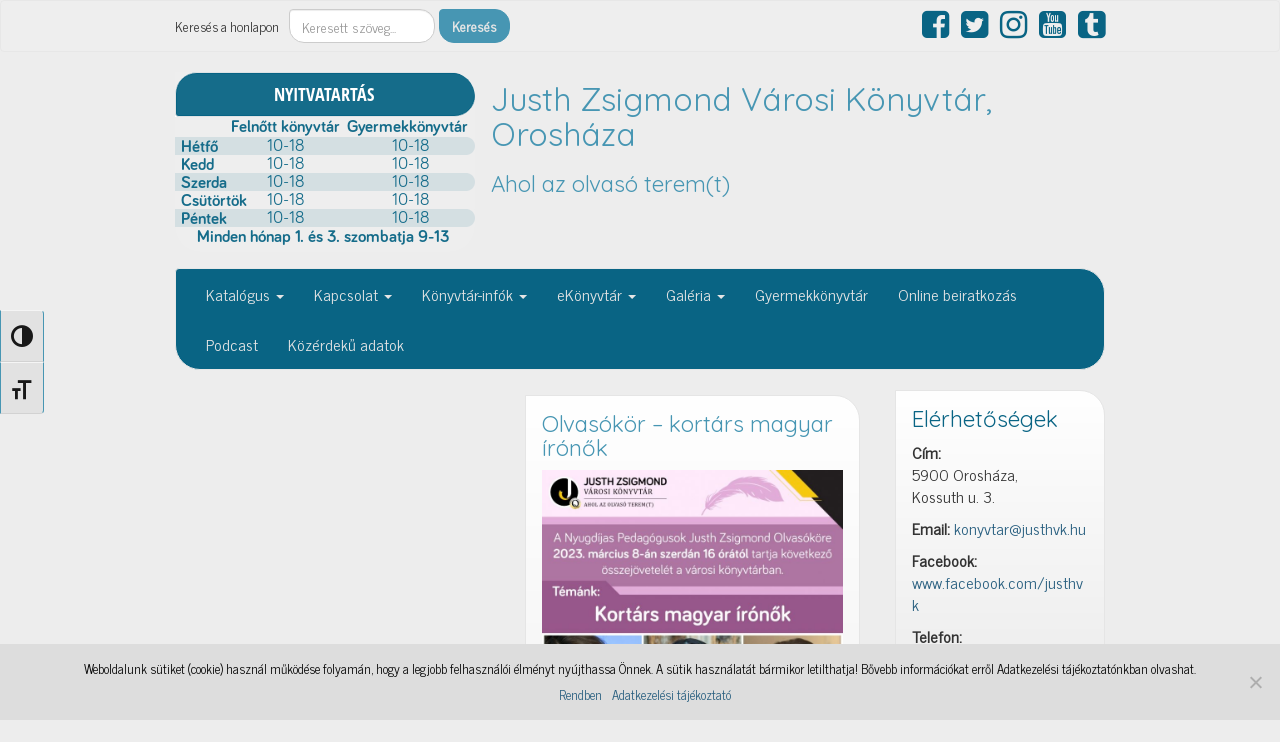

--- FILE ---
content_type: text/html; charset=UTF-8
request_url: https://blog.justhvk.hu/blog/tag/justh-zsigmond-olvasokor/
body_size: 15577
content:
<!DOCTYPE html>
<!--[if IE 7]>
<html class="ie ie7" lang="hu">
<![endif]-->
<!--[if IE 8]>
<html class="ie ie8" lang="hu">
<![endif]-->
<!--[if !(IE 7) | !(IE 8)  ]><!-->
<html lang="hu">
<!--<![endif]-->
<head>
<meta charset="UTF-8" />
<meta http-equiv="X-UA-Compatible" content="IE=edge">
<meta name="viewport" content="width=device-width, initial-scale=1">
<link rel="profile" href="http://gmpg.org/xfn/11" />
<link rel="pingback" href="https://blog.justhvk.hu/blog/xmlrpc.php" />
<!--[if lt IE 9]>
<script src="https://blog.justhvk.hu/blog/wp-content/themes/iamsocial/js/html5.js" type="text/javascript"></script>
<![endif]-->

<title>Justh Zsigmond Olvasókör &#8211; Justh Zsigmond Városi Könyvtár, Orosháza</title>
<meta name='robots' content='max-image-preview:large' />
	<style>img:is([sizes="auto" i], [sizes^="auto," i]) { contain-intrinsic-size: 3000px 1500px }</style>
	<link rel="alternate" type="application/rss+xml" title="Justh Zsigmond Városi Könyvtár, Orosháza &raquo; hírcsatorna" href="https://blog.justhvk.hu/blog/feed/" />
<link rel="alternate" type="application/rss+xml" title="Justh Zsigmond Városi Könyvtár, Orosháza &raquo; hozzászólás hírcsatorna" href="https://blog.justhvk.hu/blog/comments/feed/" />
<link rel="alternate" type="application/rss+xml" title="Justh Zsigmond Városi Könyvtár, Orosháza &raquo; Justh Zsigmond Olvasókör címke hírcsatorna" href="https://blog.justhvk.hu/blog/tag/justh-zsigmond-olvasokor/feed/" />
<script type="text/javascript">
/* <![CDATA[ */
window._wpemojiSettings = {"baseUrl":"https:\/\/s.w.org\/images\/core\/emoji\/16.0.1\/72x72\/","ext":".png","svgUrl":"https:\/\/s.w.org\/images\/core\/emoji\/16.0.1\/svg\/","svgExt":".svg","source":{"concatemoji":"https:\/\/blog.justhvk.hu\/blog\/wp-includes\/js\/wp-emoji-release.min.js?ver=6.8.3"}};
/*! This file is auto-generated */
!function(s,n){var o,i,e;function c(e){try{var t={supportTests:e,timestamp:(new Date).valueOf()};sessionStorage.setItem(o,JSON.stringify(t))}catch(e){}}function p(e,t,n){e.clearRect(0,0,e.canvas.width,e.canvas.height),e.fillText(t,0,0);var t=new Uint32Array(e.getImageData(0,0,e.canvas.width,e.canvas.height).data),a=(e.clearRect(0,0,e.canvas.width,e.canvas.height),e.fillText(n,0,0),new Uint32Array(e.getImageData(0,0,e.canvas.width,e.canvas.height).data));return t.every(function(e,t){return e===a[t]})}function u(e,t){e.clearRect(0,0,e.canvas.width,e.canvas.height),e.fillText(t,0,0);for(var n=e.getImageData(16,16,1,1),a=0;a<n.data.length;a++)if(0!==n.data[a])return!1;return!0}function f(e,t,n,a){switch(t){case"flag":return n(e,"\ud83c\udff3\ufe0f\u200d\u26a7\ufe0f","\ud83c\udff3\ufe0f\u200b\u26a7\ufe0f")?!1:!n(e,"\ud83c\udde8\ud83c\uddf6","\ud83c\udde8\u200b\ud83c\uddf6")&&!n(e,"\ud83c\udff4\udb40\udc67\udb40\udc62\udb40\udc65\udb40\udc6e\udb40\udc67\udb40\udc7f","\ud83c\udff4\u200b\udb40\udc67\u200b\udb40\udc62\u200b\udb40\udc65\u200b\udb40\udc6e\u200b\udb40\udc67\u200b\udb40\udc7f");case"emoji":return!a(e,"\ud83e\udedf")}return!1}function g(e,t,n,a){var r="undefined"!=typeof WorkerGlobalScope&&self instanceof WorkerGlobalScope?new OffscreenCanvas(300,150):s.createElement("canvas"),o=r.getContext("2d",{willReadFrequently:!0}),i=(o.textBaseline="top",o.font="600 32px Arial",{});return e.forEach(function(e){i[e]=t(o,e,n,a)}),i}function t(e){var t=s.createElement("script");t.src=e,t.defer=!0,s.head.appendChild(t)}"undefined"!=typeof Promise&&(o="wpEmojiSettingsSupports",i=["flag","emoji"],n.supports={everything:!0,everythingExceptFlag:!0},e=new Promise(function(e){s.addEventListener("DOMContentLoaded",e,{once:!0})}),new Promise(function(t){var n=function(){try{var e=JSON.parse(sessionStorage.getItem(o));if("object"==typeof e&&"number"==typeof e.timestamp&&(new Date).valueOf()<e.timestamp+604800&&"object"==typeof e.supportTests)return e.supportTests}catch(e){}return null}();if(!n){if("undefined"!=typeof Worker&&"undefined"!=typeof OffscreenCanvas&&"undefined"!=typeof URL&&URL.createObjectURL&&"undefined"!=typeof Blob)try{var e="postMessage("+g.toString()+"("+[JSON.stringify(i),f.toString(),p.toString(),u.toString()].join(",")+"));",a=new Blob([e],{type:"text/javascript"}),r=new Worker(URL.createObjectURL(a),{name:"wpTestEmojiSupports"});return void(r.onmessage=function(e){c(n=e.data),r.terminate(),t(n)})}catch(e){}c(n=g(i,f,p,u))}t(n)}).then(function(e){for(var t in e)n.supports[t]=e[t],n.supports.everything=n.supports.everything&&n.supports[t],"flag"!==t&&(n.supports.everythingExceptFlag=n.supports.everythingExceptFlag&&n.supports[t]);n.supports.everythingExceptFlag=n.supports.everythingExceptFlag&&!n.supports.flag,n.DOMReady=!1,n.readyCallback=function(){n.DOMReady=!0}}).then(function(){return e}).then(function(){var e;n.supports.everything||(n.readyCallback(),(e=n.source||{}).concatemoji?t(e.concatemoji):e.wpemoji&&e.twemoji&&(t(e.twemoji),t(e.wpemoji)))}))}((window,document),window._wpemojiSettings);
/* ]]> */
</script>
<link rel='stylesheet' id='sbi_styles-css' href='https://blog.justhvk.hu/blog/wp-content/plugins/instagram-feed/css/sbi-styles.min.css?ver=6.5.1' type='text/css' media='all' />
<style id='wp-emoji-styles-inline-css' type='text/css'>

	img.wp-smiley, img.emoji {
		display: inline !important;
		border: none !important;
		box-shadow: none !important;
		height: 1em !important;
		width: 1em !important;
		margin: 0 0.07em !important;
		vertical-align: -0.1em !important;
		background: none !important;
		padding: 0 !important;
	}
</style>
<link rel='stylesheet' id='wp-block-library-css' href='https://blog.justhvk.hu/blog/wp-includes/css/dist/block-library/style.min.css?ver=6.8.3' type='text/css' media='all' />
<style id='classic-theme-styles-inline-css' type='text/css'>
/*! This file is auto-generated */
.wp-block-button__link{color:#fff;background-color:#32373c;border-radius:9999px;box-shadow:none;text-decoration:none;padding:calc(.667em + 2px) calc(1.333em + 2px);font-size:1.125em}.wp-block-file__button{background:#32373c;color:#fff;text-decoration:none}
</style>
<style id='global-styles-inline-css' type='text/css'>
:root{--wp--preset--aspect-ratio--square: 1;--wp--preset--aspect-ratio--4-3: 4/3;--wp--preset--aspect-ratio--3-4: 3/4;--wp--preset--aspect-ratio--3-2: 3/2;--wp--preset--aspect-ratio--2-3: 2/3;--wp--preset--aspect-ratio--16-9: 16/9;--wp--preset--aspect-ratio--9-16: 9/16;--wp--preset--color--black: #000000;--wp--preset--color--cyan-bluish-gray: #abb8c3;--wp--preset--color--white: #ffffff;--wp--preset--color--pale-pink: #f78da7;--wp--preset--color--vivid-red: #cf2e2e;--wp--preset--color--luminous-vivid-orange: #ff6900;--wp--preset--color--luminous-vivid-amber: #fcb900;--wp--preset--color--light-green-cyan: #7bdcb5;--wp--preset--color--vivid-green-cyan: #00d084;--wp--preset--color--pale-cyan-blue: #8ed1fc;--wp--preset--color--vivid-cyan-blue: #0693e3;--wp--preset--color--vivid-purple: #9b51e0;--wp--preset--gradient--vivid-cyan-blue-to-vivid-purple: linear-gradient(135deg,rgba(6,147,227,1) 0%,rgb(155,81,224) 100%);--wp--preset--gradient--light-green-cyan-to-vivid-green-cyan: linear-gradient(135deg,rgb(122,220,180) 0%,rgb(0,208,130) 100%);--wp--preset--gradient--luminous-vivid-amber-to-luminous-vivid-orange: linear-gradient(135deg,rgba(252,185,0,1) 0%,rgba(255,105,0,1) 100%);--wp--preset--gradient--luminous-vivid-orange-to-vivid-red: linear-gradient(135deg,rgba(255,105,0,1) 0%,rgb(207,46,46) 100%);--wp--preset--gradient--very-light-gray-to-cyan-bluish-gray: linear-gradient(135deg,rgb(238,238,238) 0%,rgb(169,184,195) 100%);--wp--preset--gradient--cool-to-warm-spectrum: linear-gradient(135deg,rgb(74,234,220) 0%,rgb(151,120,209) 20%,rgb(207,42,186) 40%,rgb(238,44,130) 60%,rgb(251,105,98) 80%,rgb(254,248,76) 100%);--wp--preset--gradient--blush-light-purple: linear-gradient(135deg,rgb(255,206,236) 0%,rgb(152,150,240) 100%);--wp--preset--gradient--blush-bordeaux: linear-gradient(135deg,rgb(254,205,165) 0%,rgb(254,45,45) 50%,rgb(107,0,62) 100%);--wp--preset--gradient--luminous-dusk: linear-gradient(135deg,rgb(255,203,112) 0%,rgb(199,81,192) 50%,rgb(65,88,208) 100%);--wp--preset--gradient--pale-ocean: linear-gradient(135deg,rgb(255,245,203) 0%,rgb(182,227,212) 50%,rgb(51,167,181) 100%);--wp--preset--gradient--electric-grass: linear-gradient(135deg,rgb(202,248,128) 0%,rgb(113,206,126) 100%);--wp--preset--gradient--midnight: linear-gradient(135deg,rgb(2,3,129) 0%,rgb(40,116,252) 100%);--wp--preset--font-size--small: 13px;--wp--preset--font-size--medium: 20px;--wp--preset--font-size--large: 36px;--wp--preset--font-size--x-large: 42px;--wp--preset--spacing--20: 0.44rem;--wp--preset--spacing--30: 0.67rem;--wp--preset--spacing--40: 1rem;--wp--preset--spacing--50: 1.5rem;--wp--preset--spacing--60: 2.25rem;--wp--preset--spacing--70: 3.38rem;--wp--preset--spacing--80: 5.06rem;--wp--preset--shadow--natural: 6px 6px 9px rgba(0, 0, 0, 0.2);--wp--preset--shadow--deep: 12px 12px 50px rgba(0, 0, 0, 0.4);--wp--preset--shadow--sharp: 6px 6px 0px rgba(0, 0, 0, 0.2);--wp--preset--shadow--outlined: 6px 6px 0px -3px rgba(255, 255, 255, 1), 6px 6px rgba(0, 0, 0, 1);--wp--preset--shadow--crisp: 6px 6px 0px rgba(0, 0, 0, 1);}:where(.is-layout-flex){gap: 0.5em;}:where(.is-layout-grid){gap: 0.5em;}body .is-layout-flex{display: flex;}.is-layout-flex{flex-wrap: wrap;align-items: center;}.is-layout-flex > :is(*, div){margin: 0;}body .is-layout-grid{display: grid;}.is-layout-grid > :is(*, div){margin: 0;}:where(.wp-block-columns.is-layout-flex){gap: 2em;}:where(.wp-block-columns.is-layout-grid){gap: 2em;}:where(.wp-block-post-template.is-layout-flex){gap: 1.25em;}:where(.wp-block-post-template.is-layout-grid){gap: 1.25em;}.has-black-color{color: var(--wp--preset--color--black) !important;}.has-cyan-bluish-gray-color{color: var(--wp--preset--color--cyan-bluish-gray) !important;}.has-white-color{color: var(--wp--preset--color--white) !important;}.has-pale-pink-color{color: var(--wp--preset--color--pale-pink) !important;}.has-vivid-red-color{color: var(--wp--preset--color--vivid-red) !important;}.has-luminous-vivid-orange-color{color: var(--wp--preset--color--luminous-vivid-orange) !important;}.has-luminous-vivid-amber-color{color: var(--wp--preset--color--luminous-vivid-amber) !important;}.has-light-green-cyan-color{color: var(--wp--preset--color--light-green-cyan) !important;}.has-vivid-green-cyan-color{color: var(--wp--preset--color--vivid-green-cyan) !important;}.has-pale-cyan-blue-color{color: var(--wp--preset--color--pale-cyan-blue) !important;}.has-vivid-cyan-blue-color{color: var(--wp--preset--color--vivid-cyan-blue) !important;}.has-vivid-purple-color{color: var(--wp--preset--color--vivid-purple) !important;}.has-black-background-color{background-color: var(--wp--preset--color--black) !important;}.has-cyan-bluish-gray-background-color{background-color: var(--wp--preset--color--cyan-bluish-gray) !important;}.has-white-background-color{background-color: var(--wp--preset--color--white) !important;}.has-pale-pink-background-color{background-color: var(--wp--preset--color--pale-pink) !important;}.has-vivid-red-background-color{background-color: var(--wp--preset--color--vivid-red) !important;}.has-luminous-vivid-orange-background-color{background-color: var(--wp--preset--color--luminous-vivid-orange) !important;}.has-luminous-vivid-amber-background-color{background-color: var(--wp--preset--color--luminous-vivid-amber) !important;}.has-light-green-cyan-background-color{background-color: var(--wp--preset--color--light-green-cyan) !important;}.has-vivid-green-cyan-background-color{background-color: var(--wp--preset--color--vivid-green-cyan) !important;}.has-pale-cyan-blue-background-color{background-color: var(--wp--preset--color--pale-cyan-blue) !important;}.has-vivid-cyan-blue-background-color{background-color: var(--wp--preset--color--vivid-cyan-blue) !important;}.has-vivid-purple-background-color{background-color: var(--wp--preset--color--vivid-purple) !important;}.has-black-border-color{border-color: var(--wp--preset--color--black) !important;}.has-cyan-bluish-gray-border-color{border-color: var(--wp--preset--color--cyan-bluish-gray) !important;}.has-white-border-color{border-color: var(--wp--preset--color--white) !important;}.has-pale-pink-border-color{border-color: var(--wp--preset--color--pale-pink) !important;}.has-vivid-red-border-color{border-color: var(--wp--preset--color--vivid-red) !important;}.has-luminous-vivid-orange-border-color{border-color: var(--wp--preset--color--luminous-vivid-orange) !important;}.has-luminous-vivid-amber-border-color{border-color: var(--wp--preset--color--luminous-vivid-amber) !important;}.has-light-green-cyan-border-color{border-color: var(--wp--preset--color--light-green-cyan) !important;}.has-vivid-green-cyan-border-color{border-color: var(--wp--preset--color--vivid-green-cyan) !important;}.has-pale-cyan-blue-border-color{border-color: var(--wp--preset--color--pale-cyan-blue) !important;}.has-vivid-cyan-blue-border-color{border-color: var(--wp--preset--color--vivid-cyan-blue) !important;}.has-vivid-purple-border-color{border-color: var(--wp--preset--color--vivid-purple) !important;}.has-vivid-cyan-blue-to-vivid-purple-gradient-background{background: var(--wp--preset--gradient--vivid-cyan-blue-to-vivid-purple) !important;}.has-light-green-cyan-to-vivid-green-cyan-gradient-background{background: var(--wp--preset--gradient--light-green-cyan-to-vivid-green-cyan) !important;}.has-luminous-vivid-amber-to-luminous-vivid-orange-gradient-background{background: var(--wp--preset--gradient--luminous-vivid-amber-to-luminous-vivid-orange) !important;}.has-luminous-vivid-orange-to-vivid-red-gradient-background{background: var(--wp--preset--gradient--luminous-vivid-orange-to-vivid-red) !important;}.has-very-light-gray-to-cyan-bluish-gray-gradient-background{background: var(--wp--preset--gradient--very-light-gray-to-cyan-bluish-gray) !important;}.has-cool-to-warm-spectrum-gradient-background{background: var(--wp--preset--gradient--cool-to-warm-spectrum) !important;}.has-blush-light-purple-gradient-background{background: var(--wp--preset--gradient--blush-light-purple) !important;}.has-blush-bordeaux-gradient-background{background: var(--wp--preset--gradient--blush-bordeaux) !important;}.has-luminous-dusk-gradient-background{background: var(--wp--preset--gradient--luminous-dusk) !important;}.has-pale-ocean-gradient-background{background: var(--wp--preset--gradient--pale-ocean) !important;}.has-electric-grass-gradient-background{background: var(--wp--preset--gradient--electric-grass) !important;}.has-midnight-gradient-background{background: var(--wp--preset--gradient--midnight) !important;}.has-small-font-size{font-size: var(--wp--preset--font-size--small) !important;}.has-medium-font-size{font-size: var(--wp--preset--font-size--medium) !important;}.has-large-font-size{font-size: var(--wp--preset--font-size--large) !important;}.has-x-large-font-size{font-size: var(--wp--preset--font-size--x-large) !important;}
:where(.wp-block-post-template.is-layout-flex){gap: 1.25em;}:where(.wp-block-post-template.is-layout-grid){gap: 1.25em;}
:where(.wp-block-columns.is-layout-flex){gap: 2em;}:where(.wp-block-columns.is-layout-grid){gap: 2em;}
:root :where(.wp-block-pullquote){font-size: 1.5em;line-height: 1.6;}
</style>
<link rel='stylesheet' id='cookie-notice-front-css' href='https://blog.justhvk.hu/blog/wp-content/plugins/cookie-notice/css/front.min.css?ver=2.5.6' type='text/css' media='all' />
<link rel='stylesheet' id='fcbkbttn_icon-css' href='https://blog.justhvk.hu/blog/wp-content/plugins/facebook-button-plugin/css/icon.css?ver=2.77' type='text/css' media='all' />
<link rel='stylesheet' id='fcbkbttn_stylesheet-css' href='https://blog.justhvk.hu/blog/wp-content/plugins/facebook-button-plugin/css/style.css?ver=2.77' type='text/css' media='all' />
<link rel='stylesheet' id='ui-font-css' href='https://blog.justhvk.hu/blog/wp-content/plugins/wp-accessibility/toolbar/fonts/css/a11y-toolbar.css?ver=1.6.0' type='text/css' media='all' />
<link rel='stylesheet' id='ui-a11y-css' href='https://blog.justhvk.hu/blog/wp-content/plugins/wp-accessibility/toolbar/css/a11y.css?ver=1.6.0' type='text/css' media='all' />
<link rel='stylesheet' id='ui-fontsize.css-css' href='https://blog.justhvk.hu/blog/wp-content/plugins/wp-accessibility/toolbar/css/a11y-fontsize.css?ver=1.6.0' type='text/css' media='all' />
<style id='ui-fontsize.css-inline-css' type='text/css'>
html { --wpa-font-size: clamp( 24px, 1.5rem, 36px ); --wpa-h1-size : clamp( 48px, 3rem, 72px ); --wpa-h2-size : clamp( 40px, 2.5rem, 60px ); --wpa-h3-size : clamp( 32px, 2rem, 48px ); --wpa-h4-size : clamp( 28px, 1.75rem, 42px ); --wpa-sub-list-size: 1.1em; --wpa-sub-sub-list-size: 1em; } 
</style>
<link rel='stylesheet' id='wpa-style-css' href='https://blog.justhvk.hu/blog/wp-content/plugins/wp-accessibility/css/wpa-style.css?ver=1.6.0' type='text/css' media='all' />
<style id='wpa-style-inline-css' type='text/css'>
:root { --admin-bar-top : 7px; }
</style>
<link rel='stylesheet' id='style.css-css' href='https://blog.justhvk.hu/blog/wp-content/themes/iamsocial/css/style.css?ver=1.1.3' type='text/css' media='all' />
<style id='akismet-widget-style-inline-css' type='text/css'>

			.a-stats {
				--akismet-color-mid-green: #357b49;
				--akismet-color-white: #fff;
				--akismet-color-light-grey: #f6f7f7;

				max-width: 350px;
				width: auto;
			}

			.a-stats * {
				all: unset;
				box-sizing: border-box;
			}

			.a-stats strong {
				font-weight: 600;
			}

			.a-stats a.a-stats__link,
			.a-stats a.a-stats__link:visited,
			.a-stats a.a-stats__link:active {
				background: var(--akismet-color-mid-green);
				border: none;
				box-shadow: none;
				border-radius: 8px;
				color: var(--akismet-color-white);
				cursor: pointer;
				display: block;
				font-family: -apple-system, BlinkMacSystemFont, 'Segoe UI', 'Roboto', 'Oxygen-Sans', 'Ubuntu', 'Cantarell', 'Helvetica Neue', sans-serif;
				font-weight: 500;
				padding: 12px;
				text-align: center;
				text-decoration: none;
				transition: all 0.2s ease;
			}

			/* Extra specificity to deal with TwentyTwentyOne focus style */
			.widget .a-stats a.a-stats__link:focus {
				background: var(--akismet-color-mid-green);
				color: var(--akismet-color-white);
				text-decoration: none;
			}

			.a-stats a.a-stats__link:hover {
				filter: brightness(110%);
				box-shadow: 0 4px 12px rgba(0, 0, 0, 0.06), 0 0 2px rgba(0, 0, 0, 0.16);
			}

			.a-stats .count {
				color: var(--akismet-color-white);
				display: block;
				font-size: 1.5em;
				line-height: 1.4;
				padding: 0 13px;
				white-space: nowrap;
			}
		
</style>
<link rel='stylesheet' id='custom-color-css' href='https://blog.justhvk.hu/blog/wp-content/themes/iamsocial/css/colors/ocean.css?ver=6.8.3' type='text/css' media='all' />
<script type="text/javascript" id="cookie-notice-front-js-before">
/* <![CDATA[ */
var cnArgs = {"ajaxUrl":"https:\/\/blog.justhvk.hu\/blog\/wp-admin\/admin-ajax.php","nonce":"658001bb18","hideEffect":"fade","position":"bottom","onScroll":false,"onScrollOffset":100,"onClick":false,"cookieName":"cookie_notice_accepted","cookieTime":2592000,"cookieTimeRejected":2592000,"globalCookie":false,"redirection":false,"cache":false,"revokeCookies":false,"revokeCookiesOpt":"automatic"};
/* ]]> */
</script>
<script type="text/javascript" src="https://blog.justhvk.hu/blog/wp-content/plugins/cookie-notice/js/front.min.js?ver=2.5.6" id="cookie-notice-front-js"></script>
<script type="text/javascript" src="https://blog.justhvk.hu/blog/wp-includes/js/jquery/jquery.min.js?ver=3.7.1" id="jquery-core-js"></script>
<script type="text/javascript" src="https://blog.justhvk.hu/blog/wp-includes/js/jquery/jquery-migrate.min.js?ver=3.4.1" id="jquery-migrate-js"></script>
<script type="text/javascript" src="https://blog.justhvk.hu/blog/wp-content/plugins/wp-accessibility/js/fingerprint.min.js?ver=1.6.0" id="wpa-fingerprintjs-js"></script>
<link rel="https://api.w.org/" href="https://blog.justhvk.hu/blog/wp-json/" /><link rel="alternate" title="JSON" type="application/json" href="https://blog.justhvk.hu/blog/wp-json/wp/v2/tags/1046" /><link rel="EditURI" type="application/rsd+xml" title="RSD" href="https://blog.justhvk.hu/blog/xmlrpc.php?rsd" />
<meta name="generator" content="WordPress 6.8.3" />
<meta name="generator" content="Seriously Simple Podcasting 3.10.3" />

<!-- fcbkbttn meta start -->
<meta property="og:url" content="https://blog.justhvk.hu/blog/tag/justh-zsigmond-olvasokor"/>
<meta property="og:title" content="Címke: &lt;span&gt;Justh Zsigmond Olvasókör&lt;/span&gt;"/>
<meta property="og:site_name" content="Justh Zsigmond Városi Könyvtár, Orosháza"/>
<!-- fcbkbttn meta end -->

<link rel="alternate" type="application/rss+xml" title="Podcast RSS feed" href="https://blog.justhvk.hu/blog/feed/podcast" />

		<style type='text/css'>
				body, *, button {font-family:News Cycle}
				h1, h2, h3, h4, h5, h6, h1 a, h2 a, h3 a, h4 a, h5 a, h6 a {font-family:Quicksand}
		</style>
				<style type='text/css'>
				.carousel .carousel-caption h2#caption-1 a{ color:  #ffffff; }
				.carousel .carousel-caption h2#caption-2 a{ color:  #fff; }
				.carousel .carousel-caption h2#caption-3 a{ color:  #fff; }
		</style>
		<style type="text/css" id="custom-background-css">
body.custom-background { background-color: #ededed; }
</style>
	</head>

<body class="archive tag tag-justh-zsigmond-olvasokor tag-1046 custom-background wp-theme-iamsocial cookies-not-set">
<nav id="top-menu" class="navbar navbar-default">
		<div class="container">
			<div class="row">
				<div class="col-sm-8 visible-sm-inline-block visible-md-inline-block visible-lg-inline-block ">
					<div class="sidebar-top"><small>Keresés a honlapon</small><form method="get" id="searchform" action="https://blog.justhvk.hu/blog/" class="form-inline">
	<div class="form-group">
		<input type="text" class="form-control" name="s" id="s" placeholder="Keresett szöveg..." />
		<input type="submit" id="searchsubmit" value="Keresés" class="btn btn-default" />
	</div>
</form>
</div>				</div>
				<nav class="col-sm-4 topSocials">
					<div class="sidebar-top">
												<a href="https://www.facebook.com/justhvk/" target="_blank"> 
							<i class="fa fa-facebook-square fa-2x"></i>
						</a>
												<a href="https://twitter.com/justhvk" target="_blank"> 
							<i class="fa fa-twitter-square fa-2x"></i>
						</a>
												<a href="https://www.instagram.com/justhvk/" target="_blank"> 
							<i class="fa fa-instagram fa-2x"></i>
						</a>
												<a href="https://www.youtube.com/@justhvk" target="_blank"> 
							<i class="fa fa-youtube-square fa-2x"></i>
						</a>
												<a href="http://multidezo.tumblr.com/" target="_blank"> 
							<i class="fa fa-tumblr-square fa-2x"></i>
						</a>
											</div>
				</nav>
			</div>
			
		</div>
	</nav>

	<div class="container" role="main"> <!-- this will close in footer.php -->
		<header id="header">
			<div class="row">
				<div class="col-sm-12">
											<div class="sitelogo">
							<a href="https://blog.justhvk.hu/blog">
								<img src="https://blog.justhvk.hu/blog/wp-content/uploads/2022/10/cropped-fejlec_10-18_szombat_elso_harmadik.png" height="" width="" alt="Logo" class="img-responsive"  id='logo' />
							</a>
						</div>
											<div class="sitetitle">
							<h1><a href="https://blog.justhvk.hu/blog">Justh Zsigmond Városi Könyvtár, Orosháza</a></h1>
							<h2><a href="https://blog.justhvk.hu/blog">Ahol az olvasó terem(t)</a></h2>
						</div>
				</div>
			</div>
		</header>


	<nav id="main-menu" class="navbar navbar-default" role="navigation">
		<div class="row">
			<div class="col-md-12">
				<div class="navbar-header">
				  <button type="button" class="navbar-toggle" data-toggle="collapse" data-target="#main-menu-list">
					<span class="sr-only">Toggle navigation</span>
					<span class="icon-bar"></span>
					<span class="icon-bar"></span>
					<span class="icon-bar"></span>
				  </button>
				</div>
				<div id="main-menu-list" class="collapse navbar-collapse"><ul id="menu-fomenu" class="nav navbar-nav"><li id="menu-item-12472" class="menu-item menu-item-type-custom menu-item-object-custom menu-item-has-children menu-item-12472 dropdown"><a title="Katalógus" href="#" data-toggle="dropdown" class="dropdown-toggle" aria-haspopup="true">Katalógus <span class="caret"></span></a>
<ul role="menu" class=" dropdown-menu">
	<li id="menu-item-12887" class="menu-item menu-item-type-custom menu-item-object-custom menu-item-12887"><a title="Katalógus" href="https://opac.justhvk.hu/tlwww/homepage.htm">Katalógus</a></li>
	<li id="menu-item-12473" class="menu-item menu-item-type-custom menu-item-object-custom menu-item-12473"><a title="Új könyveink" href="https://opac.justhvk.hu/cgi-bin/tlwww.cgi?gy=2honap?sort=ar105">Új könyveink</a></li>
	<li id="menu-item-12886" class="menu-item menu-item-type-custom menu-item-object-custom menu-item-12886"><a title="Mit vegyünk?" href="https://docs.google.com/forms/d/e/1FAIpQLSfB1ah32jd9Tcd-CmekbIz5AzsipY5Ngn8bkr6j_11aW0GZhQ/viewform">Mit vegyünk?</a></li>
	<li id="menu-item-22485" class="menu-item menu-item-type-custom menu-item-object-custom menu-item-22485"><a title="TextLibApp (Android)" href="https://play.google.com/store/apps/details?id=hu.infoker.textlibapp">TextLibApp (Android)</a></li>
</ul>
</li>
<li id="menu-item-9158" class="menu-item menu-item-type-post_type menu-item-object-page menu-item-has-children menu-item-9158 dropdown"><a title="Kapcsolat" href="#" data-toggle="dropdown" class="dropdown-toggle" aria-haspopup="true">Kapcsolat <span class="caret"></span></a>
<ul role="menu" class=" dropdown-menu">
	<li id="menu-item-7758" class="menu-item menu-item-type-post_type menu-item-object-page menu-item-7758"><a title="Munkatársak" href="https://blog.justhvk.hu/blog/munkatarsak/">Munkatársak</a></li>
	<li id="menu-item-7757" class="menu-item menu-item-type-post_type menu-item-object-page menu-item-7757"><a title="Elérhetőség, nyitvatartás" href="https://blog.justhvk.hu/blog/nyitva-tartas/">Elérhetőség, nyitvatartás</a></li>
	<li id="menu-item-12543" class="menu-item menu-item-type-custom menu-item-object-custom menu-item-12543"><a title="Feliratkozás hírlevélre" href="https://docs.google.com/forms/d/e/1FAIpQLSf8xhcFdlDCXc2S7hgVi9gK8gsJQEO_vCeiYX0wuekf1gprXg/viewform?usp=sf_link">Feliratkozás hírlevélre</a></li>
</ul>
</li>
<li id="menu-item-7751" class="menu-item menu-item-type-post_type menu-item-object-page menu-item-has-children menu-item-7751 dropdown"><a title="Könyvtár-infók" href="#" data-toggle="dropdown" class="dropdown-toggle" aria-haspopup="true">Könyvtár-infók <span class="caret"></span></a>
<ul role="menu" class=" dropdown-menu">
	<li id="menu-item-39502" class="menu-item menu-item-type-custom menu-item-object-custom menu-item-39502"><a title="Adatvédelmi és Adatkezelési tájékoztató" href="https://blog.justhvk.hu/blog/adatkezelesi-tajekoztato/">Adatvédelmi és Adatkezelési tájékoztató</a></li>
	<li id="menu-item-18010" class="menu-item menu-item-type-post_type menu-item-object-page menu-item-18010"><a title="Minőségirányítás" href="https://blog.justhvk.hu/blog/minosegiranyitas/">Minőségirányítás</a></li>
	<li id="menu-item-7754" class="menu-item menu-item-type-post_type menu-item-object-page menu-item-7754"><a title="Szolgáltatásaink" href="https://blog.justhvk.hu/blog/konyvtar-infok/szolgaltatasaink/">Szolgáltatásaink</a></li>
	<li id="menu-item-18589" class="menu-item menu-item-type-custom menu-item-object-custom menu-item-18589"><a title="Online beiratkozás" href="https://opac.justhvk.hu/tlwww/_olvdata.htm">Online beiratkozás</a></li>
	<li id="menu-item-11551" class="menu-item menu-item-type-post_type menu-item-object-page menu-item-11551"><a title="Eseménynaptár" href="https://blog.justhvk.hu/blog/esemenynaptar/">Eseménynaptár</a></li>
	<li id="menu-item-9392" class="menu-item menu-item-type-post_type menu-item-object-page menu-item-9392"><a title="Folyóiratok jegyzéke" href="https://blog.justhvk.hu/blog/konyvtar-infok/folyoiratok-jegyzeke/">Folyóiratok jegyzéke</a></li>
	<li id="menu-item-7763" class="menu-item menu-item-type-post_type menu-item-object-page menu-item-7763"><a title="Justh Zsigmond élete" href="https://blog.justhvk.hu/blog/justh-zsigmond-1863-februar-16-pusztaszenttornya-1894-oktober-9-cannes/">Justh Zsigmond élete</a></li>
	<li id="menu-item-9023" class="menu-item menu-item-type-post_type menu-item-object-page menu-item-9023"><a title="Iskolai Közösségi Szolgálat" href="https://blog.justhvk.hu/blog/konyvtar-infok/iskolai-kozossegi-szolgalat/">Iskolai Közösségi Szolgálat</a></li>
	<li id="menu-item-15586" class="menu-item menu-item-type-post_type menu-item-object-post menu-item-15586"><a title="Országos Dokumentum-ellátási Rendszer" href="https://blog.justhvk.hu/blog/orszagos-dokumentum-ellatasi-rendszer/">Országos Dokumentum-ellátási Rendszer</a></li>
	<li id="menu-item-12548" class="menu-item menu-item-type-custom menu-item-object-custom menu-item-12548"><a title="Veszíts el egy könyvet!" href="https://konyvtarak.hu/veszits-el-egy-konyvet">Veszíts el egy könyvet!</a></li>
</ul>
</li>
<li id="menu-item-8476" class="menu-item menu-item-type-post_type menu-item-object-page menu-item-has-children menu-item-8476 dropdown"><a title="eKönyvtár" href="#" data-toggle="dropdown" class="dropdown-toggle" aria-haspopup="true">eKönyvtár <span class="caret"></span></a>
<ul role="menu" class=" dropdown-menu">
	<li id="menu-item-21946" class="menu-item menu-item-type-custom menu-item-object-custom menu-item-21946"><a title="Adatbázisok jegyzéke" href="https://blog.justhvk.hu/blog/adatbazisok-jegyzeke/">Adatbázisok jegyzéke</a></li>
	<li id="menu-item-12549" class="menu-item menu-item-type-custom menu-item-object-custom menu-item-12549"><a title="Múltidéző" href="http://multidezo.tumblr.com/">Múltidéző</a></li>
	<li id="menu-item-17086" class="menu-item menu-item-type-custom menu-item-object-custom menu-item-17086"><a title="Dönczy Lukács Ödön: Orosházi fejek" href="https://blog.justhvk.hu/blog/wp-content/uploads/2020/05/oroshazi_fejek.pdf">Dönczy Lukács Ödön: Orosházi fejek</a></li>
	<li id="menu-item-15544" class="menu-item menu-item-type-custom menu-item-object-custom menu-item-15544"><a title="Könyvtárismertető kiadvány (2018.)" href="https://blog.justhvk.hu/blog/wp-content/uploads/2019/02/konyvtarismerteto_kiadvany_2018.pdf">Könyvtárismertető kiadvány (2018.)</a></li>
	<li id="menu-item-17076" class="menu-item menu-item-type-custom menu-item-object-custom menu-item-17076"><a title="Szemelvények a könyvtár történetéhez (2019.)" href="https://blog.justhvk.hu/blog/wp-content/uploads/2020/05/szemelvenyek_2019.pdf">Szemelvények a könyvtár történetéhez (2019.)</a></li>
	<li id="menu-item-18845" class="menu-item menu-item-type-custom menu-item-object-custom menu-item-18845"><a title="Könyvtártörténeti és könyvtárismertető kiadvány (2021.)" href="https://blog.justhvk.hu/blog/wp-content/uploads/2021/06/jzsvk_kiadvany_053_96dpi.pdf">Könyvtártörténeti és könyvtárismertető kiadvány (2021.)</a></li>
	<li id="menu-item-13969" class="menu-item menu-item-type-custom menu-item-object-custom menu-item-13969"><a title="Törköly József: Az orosházi beatfesztiválok története" href="https://blog.justhvk.hu/blog/wp-content/uploads/2017/10/Torkoly_Jozsef_Az_oroshazi_beatfesztivalok_tortenete.pdf">Törköly József: Az orosházi beatfesztiválok története</a></li>
	<li id="menu-item-17156" class="menu-item menu-item-type-custom menu-item-object-custom menu-item-17156"><a title="Törköly József: Az orosházi Jazzklub története" href="https://blog.justhvk.hu/blog/wp-content/uploads/2020/07/Torkoly_Jozsef_Az_oroshazi_jazzklub_tortenete_2020.pdf">Törköly József: Az orosházi Jazzklub története</a></li>
	<li id="menu-item-15517" class="menu-item menu-item-type-custom menu-item-object-custom menu-item-15517"><a title="Witt Márta költő honlapja" href="https://wittmarta.blog.hu/">Witt Márta költő honlapja</a></li>
	<li id="menu-item-12551" class="menu-item menu-item-type-custom menu-item-object-custom menu-item-12551"><a title="Justh Zsigmond blogol!" href="http://justh.blog.hu/">Justh Zsigmond blogol!</a></li>
	<li id="menu-item-45650" class="menu-item menu-item-type-custom menu-item-object-custom menu-item-45650"><a title="Orosházi képeslapok (Hungaricana)" href="https://gallery.hungaricana.hu/hu/search/results/?list=eyJxdWVyeSI6ICJUSVBVUz0oS1x1MDBlOXBlc2xhcCkgb3Jvc2hcdTAwZTF6YSJ9&#038;per_page=20">Orosházi képeslapok (Hungaricana)</a></li>
</ul>
</li>
<li id="menu-item-11654" class="menu-item menu-item-type-post_type menu-item-object-page menu-item-has-children menu-item-11654 dropdown"><a title="Galéria" href="#" data-toggle="dropdown" class="dropdown-toggle" aria-haspopup="true">Galéria <span class="caret"></span></a>
<ul role="menu" class=" dropdown-menu">
	<li id="menu-item-46178" class="menu-item menu-item-type-post_type menu-item-object-page menu-item-46178"><a title="2026-os fotók" href="https://blog.justhvk.hu/blog/2026-os-fotok/">2026-os fotók</a></li>
	<li id="menu-item-40183" class="menu-item menu-item-type-post_type menu-item-object-page menu-item-40183"><a title="2025-ös fotók" href="https://blog.justhvk.hu/blog/2025-os-fotok/">2025-ös fotók</a></li>
	<li id="menu-item-27823" class="menu-item menu-item-type-post_type menu-item-object-page menu-item-27823"><a title="2024-es fotók" href="https://blog.justhvk.hu/blog/2024-es-fotok/">2024-es fotók</a></li>
	<li id="menu-item-24782" class="menu-item menu-item-type-post_type menu-item-object-page menu-item-24782"><a title="2023-as fotók" href="https://blog.justhvk.hu/blog/2023-as-fotok/">2023-as fotók</a></li>
	<li id="menu-item-20899" class="menu-item menu-item-type-post_type menu-item-object-page menu-item-20899"><a title="2022-es fotók" href="https://blog.justhvk.hu/blog/2022-es-fotok/">2022-es fotók</a></li>
	<li id="menu-item-18721" class="menu-item menu-item-type-post_type menu-item-object-page menu-item-18721"><a title="2021-es fotók" href="https://blog.justhvk.hu/blog/2021-es-fotok/">2021-es fotók</a></li>
	<li id="menu-item-16741" class="menu-item menu-item-type-post_type menu-item-object-page menu-item-16741"><a title="2020-as fotók" href="https://blog.justhvk.hu/blog/2020-as-fotok/">2020-as fotók</a></li>
	<li id="menu-item-15300" class="menu-item menu-item-type-post_type menu-item-object-page menu-item-15300"><a title="2019-es fotók" href="https://blog.justhvk.hu/blog/2019-es-fotok/">2019-es fotók</a></li>
	<li id="menu-item-14143" class="menu-item menu-item-type-post_type menu-item-object-page menu-item-14143"><a title="2018-as fotók" href="https://blog.justhvk.hu/blog/2018-as-fotok/">2018-as fotók</a></li>
	<li id="menu-item-12720" class="menu-item menu-item-type-post_type menu-item-object-page menu-item-12720"><a title="2017-es fotók" href="https://blog.justhvk.hu/blog/galeria-2/2017-es-fotok/">2017-es fotók</a></li>
	<li id="menu-item-11838" class="menu-item menu-item-type-post_type menu-item-object-page menu-item-11838"><a title="2016-os fotók" href="https://blog.justhvk.hu/blog/2016-os-galeria/">2016-os fotók</a></li>
	<li id="menu-item-11837" class="menu-item menu-item-type-post_type menu-item-object-page menu-item-11837"><a title="2015-ös fotók" href="https://blog.justhvk.hu/blog/2015-os-galeria/">2015-ös fotók</a></li>
	<li id="menu-item-11836" class="menu-item menu-item-type-post_type menu-item-object-page menu-item-11836"><a title="2014-es fotók" href="https://blog.justhvk.hu/blog/2014-es-galeria/">2014-es fotók</a></li>
	<li id="menu-item-11835" class="menu-item menu-item-type-post_type menu-item-object-page menu-item-11835"><a title="2013-as fotók" href="https://blog.justhvk.hu/blog/2013-as-galeria/">2013-as fotók</a></li>
	<li id="menu-item-12016" class="menu-item menu-item-type-post_type menu-item-object-page menu-item-12016"><a title="2012-es fotók" href="https://blog.justhvk.hu/blog/2012-es-fotok/">2012-es fotók</a></li>
	<li id="menu-item-12015" class="menu-item menu-item-type-post_type menu-item-object-page menu-item-12015"><a title="2011-es fotók" href="https://blog.justhvk.hu/blog/2011-es-fotok/">2011-es fotók</a></li>
	<li id="menu-item-12151" class="menu-item menu-item-type-post_type menu-item-object-page menu-item-12151"><a title="2010-es fotók" href="https://blog.justhvk.hu/blog/2010-es-fotok/">2010-es fotók</a></li>
	<li id="menu-item-12150" class="menu-item menu-item-type-post_type menu-item-object-page menu-item-12150"><a title="2009-es fotók" href="https://blog.justhvk.hu/blog/2009-es-fotok/">2009-es fotók</a></li>
	<li id="menu-item-12149" class="menu-item menu-item-type-post_type menu-item-object-page menu-item-12149"><a title="2008-as fotók" href="https://blog.justhvk.hu/blog/2008-as-fotok/">2008-as fotók</a></li>
	<li id="menu-item-11855" class="menu-item menu-item-type-post_type menu-item-object-page menu-item-11855"><a title="Összes fotó" href="https://blog.justhvk.hu/blog/galeria-2/">Összes fotó</a></li>
</ul>
</li>
<li id="menu-item-12471" class="menu-item menu-item-type-custom menu-item-object-custom menu-item-12471"><a title="Gyermekkönyvtár" href="https://ohkiskonyvtar.justhvk.hu/">Gyermekkönyvtár</a></li>
<li id="menu-item-38859" class="menu-item menu-item-type-custom menu-item-object-custom menu-item-38859"><a title="Online beiratkozás" href="https://opac.justhvk.hu/tlwww/_olvdata.htm">Online beiratkozás</a></li>
<li id="menu-item-19716" class="menu-item menu-item-type-post_type_archive menu-item-object-podcast menu-item-19716"><a title="Podcast" href="https://blog.justhvk.hu/blog/podcast/">Podcast</a></li>
<li id="menu-item-42712" class="menu-item menu-item-type-post_type menu-item-object-page menu-item-42712"><a title="Közérdekű adatok" href="https://blog.justhvk.hu/blog/dokumentumok/">Közérdekű adatok</a></li>
</ul></div>			</div>
		</div>
	</nav>		

		   



		<div class="row">
			<div class="col-md-9">
				<section id="masonryContainer" class="content">
						<div class="fcbkbttn_buttons_block fcbkbttn_arhiv" id="fcbkbttn_left"><div class="fcbkbttn_like "><fb:like href="https://blog.justhvk.hu/blog/tag/justh-zsigmond-olvasokor" action="like" colorscheme="light" layout="button_count"  size="small"></fb:like></div><div class="fb-share-button  " data-href="https://blog.justhvk.hu/blog/tag/justh-zsigmond-olvasokor" data-type="button_count" data-size="small"></div></div>		<div class="masonry-layout__panel"><!--Mansory Layout fix: wrap each article-->
			<article id="post-25263" class="post-25263 post type-post status-publish format-standard has-post-thumbnail hentry category-justh-zsigmond-varosi-konyvtar tag-justh-zsigmond-olvasokor tag-justh-zsigmond-varosi-konyvtar tag-nyugdijas-pedagogusok-justh-zsigmond-olvasokore tag-oroshaza tag-programajanlo">
				<h2>
					<a href="https://blog.justhvk.hu/blog/olvasokor-kortars-magyar-ironok/" rel="bookmark" title="Olvasókör &#8211; kortárs magyar írónők">
						Olvasókör &#8211; kortárs magyar írónők					</a>
				</h2>
			<figure>
			<a href="https://blog.justhvk.hu/blog/olvasokor-kortars-magyar-ironok/" rel="bookmark" title="Olvasókör &#8211; kortárs magyar írónők">
				<img width="656" height="928" src="https://blog.justhvk.hu/blog/wp-content/uploads/2023/03/nypJZso_2023-03-08_plakat_web-724x1024.jpg" class="attachment-large size-large wp-post-image" alt="" decoding="async" fetchpriority="high" srcset="https://blog.justhvk.hu/blog/wp-content/uploads/2023/03/nypJZso_2023-03-08_plakat_web-724x1024.jpg 724w, https://blog.justhvk.hu/blog/wp-content/uploads/2023/03/nypJZso_2023-03-08_plakat_web-212x300.jpg 212w, https://blog.justhvk.hu/blog/wp-content/uploads/2023/03/nypJZso_2023-03-08_plakat_web-768x1086.jpg 768w, https://blog.justhvk.hu/blog/wp-content/uploads/2023/03/nypJZso_2023-03-08_plakat_web.jpg 794w" sizes="(max-width: 656px) 100vw, 656px" />			</a> 
			</figure>
			<p>A Nyugdíjas pedagógusok Justh Zsigmond olvasóköre&nbsp;2023. március 8-án, szerdán 16 órától&nbsp;tartja újabb összejövetelét a könyvtárban. A résztvevők ezúttal kortárs magyar írónőkről beszélgetnek, szó esik majd Tóth Krisztina, Ugron Zsolna, Karafiáth Orsolya, Rakovszky Zsuzsa, Szabó T. Anna munkásságáról.</p>
					<small class="clearfix readmore"><a href="https://blog.justhvk.hu/blog/olvasokor-kortars-magyar-ironok/" rel="bookmark" title="Olvasókör &#8211; kortárs magyar írónők">Elolvasom az egész cikket!</a></small>
					<span class="screen-reader-text">Olvasókör &#8211; kortárs magyar írónők</span>
										<div class="metas">
					<small><i class="fa fa-calendar-o"></i> március 2, 2023 </small><br>
					<small class="postmetadata"><i class="fa fa-folder-open-o"></i> Posted in <a href="https://blog.justhvk.hu/blog/category/justh-zsigmond-varosi-konyvtar/" rel="category tag">Justh Zsigmond Városi Könyvtár</a></small><br>
											<small><i class="fa fa-tags"></i> Címkék: <a href="https://blog.justhvk.hu/blog/tag/justh-zsigmond-olvasokor/" rel="tag">Justh Zsigmond Olvasókör</a>, <a href="https://blog.justhvk.hu/blog/tag/justh-zsigmond-varosi-konyvtar/" rel="tag">Justh Zsigmond Városi Könyvtár</a>, <a href="https://blog.justhvk.hu/blog/tag/nyugdijas-pedagogusok-justh-zsigmond-olvasokore/" rel="tag">Nyugdíjas pedagógusok Justh Zsigmond olvasóköre</a>, <a href="https://blog.justhvk.hu/blog/tag/oroshaza/" rel="tag">Orosháza</a>, <a href="https://blog.justhvk.hu/blog/tag/programajanlo/" rel="tag">programajánló</a></small>
																<small class="comments">
							<a href="https://blog.justhvk.hu/blog/olvasokor-kortars-magyar-ironok/" rel="bookmark" title="Olvasókör &#8211; kortárs magyar írónők">
															</a> 
						</small>
									</div>
					</article>
		</div><!--Mansory Layout fix: wrap each article-->
		
													
				</section>
			</div>
			<aside class="col-md-3">
				<aside class="small-12 medium-4 large-4 columns">
	<div class="sidebar"><h3>Elérhetőségek</h3>			<div class="textwidget"><b>Cím:</b> <br>5900 Orosháza, <br>Kossuth u. 3.
<p>
</p>
<b>
Email: </b><a href="mailto:konyvtar@justhvk.hu">konyvtar@justhvk.hu</a>
<p>
</p>
<b>
Facebook: </b><a href="https://www.facebook.com/justhvk/">www.facebook.com/justhvk</a>
<p>
</p>
<b>
Telefon: </b>
<br>
<p>
</p>
Felnőtt könyvtár: 
<br>
+3668/413-696
<p>
</p>
Gyermekkönyvtár: 
<br>
+3668/412-075
<p>
</p>
<b>
<a href="https://blog.justhvk.hu/blog/nyitva-tartas/">NYITVATARTÁS >></a>
</b></div>
		</div><div class="sidebar"><h3>Online beiratkozás</h3><a href="https://opac.justhvk.hu/tlwww/_olvdata.htm"><img width="1380" height="806" src="https://blog.justhvk.hu/blog/wp-content/uploads/2021/02/online_beiratkozas.jpg" class="image wp-image-18587  attachment-full size-full" alt="" style="max-width: 100%; height: auto;" decoding="async" loading="lazy" /></a></div><div class="sidebar"><h3>Könyvtár a mobilon</h3><a href="https://blog.justhvk.hu/blog/textlibapp-konyvtar-a-mobilon/"><img width="960" height="345" src="https://blog.justhvk.hu/blog/wp-content/uploads/2022/08/textlib_app_960-345.png" class="image wp-image-23034  attachment-full size-full" alt="" style="max-width: 100%; height: auto;" decoding="async" loading="lazy" srcset="https://blog.justhvk.hu/blog/wp-content/uploads/2022/08/textlib_app_960-345.png 960w, https://blog.justhvk.hu/blog/wp-content/uploads/2022/08/textlib_app_960-345-300x108.png 300w, https://blog.justhvk.hu/blog/wp-content/uploads/2022/08/textlib_app_960-345-768x276.png 768w" sizes="auto, (max-width: 960px) 100vw, 960px" /></a></div><div class="sidebar"><h3>Szemüveg-kölcsönző</h3><a href="https://blog.justhvk.hu/blog/szemuvegkolcsonzo-a-konyvtarban/"><img width="1380" height="806" src="https://blog.justhvk.hu/blog/wp-content/uploads/2026/01/szemuveg-1.png" class="image wp-image-18587  attachment-full size-full" alt="" style="max-width: 100%; height: auto;" decoding="async" loading="lazy"></a></div></aside>
			</aside>
		</div>
</div><!-- Closing .container opened in header.php -->
<footer id="pageFooter">
	<div class="container">
		<div class="row">
				<div class="col-md-4">
											<div class="sidebar-footer"><h3>Minősített könyvtár</h3><a href="https://blog.justhvk.hu/blog/minositett-konyvtar-cimet-kapott-a-konyvtar-2/"><img width="150" height="150" src="https://blog.justhvk.hu/blog/wp-content/uploads/2025/03/minositett2025.png" class="image wp-image-41214  attachment-full size-full" alt="" style="max-width: 100%; height: auto;" title="Minősített könyvtár" decoding="async" loading="lazy" /></a></div><div class="sidebar-footer"><h3>Családbarát hely</h3><a href="https://blog.justhvk.hu/blog/category/csaladbarat-szolgaltato-hely/"><img width="150" height="150" src="https://blog.justhvk.hu/blog/wp-content/uploads/2022/09/csaladbarat_2022_300x300-150x150.png" class="image wp-image-23079  attachment-thumbnail size-thumbnail" alt="" style="max-width: 100%; height: auto;" decoding="async" loading="lazy" srcset="https://blog.justhvk.hu/blog/wp-content/uploads/2022/09/csaladbarat_2022_300x300-150x150.png 150w, https://blog.justhvk.hu/blog/wp-content/uploads/2022/09/csaladbarat_2022_300x300.png 300w" sizes="auto, (max-width: 150px) 100vw, 150px" /></a></div><div class="sidebar-footer"><h3>Könyvtár naptár</h3><a href="https://blog.justhvk.hu/blog/esemenynaptar/"><img width="150" height="150" src="https://blog.justhvk.hu/blog/wp-content/uploads/2025/01/New-Google-Calendar-150x150.png" class="image wp-image-40205  attachment-150x150 size-150x150" alt="" style="max-width: 100%; height: auto;" title="Könyvtár naptár" decoding="async" loading="lazy" srcset="https://blog.justhvk.hu/blog/wp-content/uploads/2025/01/New-Google-Calendar-150x150.png 150w, https://blog.justhvk.hu/blog/wp-content/uploads/2025/01/New-Google-Calendar-300x300.png 300w, https://blog.justhvk.hu/blog/wp-content/uploads/2025/01/New-Google-Calendar-1024x1024.png 1024w, https://blog.justhvk.hu/blog/wp-content/uploads/2025/01/New-Google-Calendar-768x768.png 768w, https://blog.justhvk.hu/blog/wp-content/uploads/2025/01/New-Google-Calendar.png 1200w" sizes="auto, (max-width: 150px) 100vw, 150px" /></a></div>				</div>
				<div class="col-md-4">
											<div class="sidebar-footer"><h3>Keresés a honlapon</h3><form method="get" id="searchform" action="https://blog.justhvk.hu/blog/" class="form-inline">
	<div class="form-group">
		<input type="text" class="form-control" name="s" id="s" placeholder="Keresett szöveg..." />
		<input type="submit" id="searchsubmit" value="Keresés" class="btn btn-default" />
	</div>
</form>
</div><div class="sidebar-footer"><h3>Pályázatok</h3><a href="https://blog.justhvk.hu/blog/?page_id=11491"><img width="200" height="142" src="https://blog.justhvk.hu/blog/wp-content/uploads/2016/05/efop_3_3_2_16_250_177.jpg" class="image wp-image-14625  attachment-200x142 size-200x142" alt="" style="max-width: 100%; height: auto;" title="Pályázatok" decoding="async" loading="lazy" /></a></div><div class="sidebar-footer"><h3>Panaszkezelés</h3>			<div class="textwidget"><a href="https://blog.justhvk.hu/blog/wp-content/uploads/2023/04/szervezeti_integritas_justhvk_2022.pdf#page=8"> Szervezeti integritást sértő események kezelésének eljárásrendje (pdf) >></a></div>
		</div><div class="sidebar-footer"><h3>Bejelentkezés</h3>
		<ul>
						<li><a href="https://blog.justhvk.hu/blog/wp-login.php">Bejelentkezés</a></li>
			<li><a href="https://blog.justhvk.hu/blog/feed/">Bejegyzések hírcsatorna</a></li>
			<li><a href="https://blog.justhvk.hu/blog/comments/feed/">Hozzászólások hírcsatorna</a></li>

			<li><a href="https://hu.wordpress.org/">WordPress Magyarország</a></li>
		</ul>

		</div>				</div>
				<div class="col-md-4">
											<div class="sidebar-footer"><h3>Archívum</h3>		<label class="screen-reader-text" for="archives-dropdown-3">Archívum</label>
		<select id="archives-dropdown-3" name="archive-dropdown">
			
			<option value="">Hónap kijelölése</option>
				<option value='https://blog.justhvk.hu/blog/2026/01/'> 2026. január &nbsp;(5)</option>
	<option value='https://blog.justhvk.hu/blog/2025/12/'> 2025. december &nbsp;(8)</option>
	<option value='https://blog.justhvk.hu/blog/2025/11/'> 2025. november &nbsp;(8)</option>
	<option value='https://blog.justhvk.hu/blog/2025/10/'> 2025. október &nbsp;(11)</option>
	<option value='https://blog.justhvk.hu/blog/2025/09/'> 2025. szeptember &nbsp;(10)</option>
	<option value='https://blog.justhvk.hu/blog/2025/08/'> 2025. augusztus &nbsp;(4)</option>
	<option value='https://blog.justhvk.hu/blog/2025/07/'> 2025. július &nbsp;(2)</option>
	<option value='https://blog.justhvk.hu/blog/2025/06/'> 2025. június &nbsp;(8)</option>
	<option value='https://blog.justhvk.hu/blog/2025/05/'> 2025. május &nbsp;(6)</option>
	<option value='https://blog.justhvk.hu/blog/2025/04/'> 2025. április &nbsp;(8)</option>
	<option value='https://blog.justhvk.hu/blog/2025/03/'> 2025. március &nbsp;(5)</option>
	<option value='https://blog.justhvk.hu/blog/2025/02/'> 2025. február &nbsp;(9)</option>
	<option value='https://blog.justhvk.hu/blog/2025/01/'> 2025. január &nbsp;(6)</option>
	<option value='https://blog.justhvk.hu/blog/2024/12/'> 2024. december &nbsp;(10)</option>
	<option value='https://blog.justhvk.hu/blog/2024/11/'> 2024. november &nbsp;(4)</option>
	<option value='https://blog.justhvk.hu/blog/2024/10/'> 2024. október &nbsp;(7)</option>
	<option value='https://blog.justhvk.hu/blog/2024/09/'> 2024. szeptember &nbsp;(10)</option>
	<option value='https://blog.justhvk.hu/blog/2024/08/'> 2024. augusztus &nbsp;(3)</option>
	<option value='https://blog.justhvk.hu/blog/2024/07/'> 2024. július &nbsp;(1)</option>
	<option value='https://blog.justhvk.hu/blog/2024/06/'> 2024. június &nbsp;(7)</option>
	<option value='https://blog.justhvk.hu/blog/2024/05/'> 2024. május &nbsp;(10)</option>
	<option value='https://blog.justhvk.hu/blog/2024/04/'> 2024. április &nbsp;(7)</option>
	<option value='https://blog.justhvk.hu/blog/2024/03/'> 2024. március &nbsp;(11)</option>
	<option value='https://blog.justhvk.hu/blog/2024/02/'> 2024. február &nbsp;(10)</option>
	<option value='https://blog.justhvk.hu/blog/2024/01/'> 2024. január &nbsp;(3)</option>
	<option value='https://blog.justhvk.hu/blog/2023/12/'> 2023. december &nbsp;(6)</option>
	<option value='https://blog.justhvk.hu/blog/2023/11/'> 2023. november &nbsp;(6)</option>
	<option value='https://blog.justhvk.hu/blog/2023/10/'> 2023. október &nbsp;(6)</option>
	<option value='https://blog.justhvk.hu/blog/2023/09/'> 2023. szeptember &nbsp;(12)</option>
	<option value='https://blog.justhvk.hu/blog/2023/08/'> 2023. augusztus &nbsp;(3)</option>
	<option value='https://blog.justhvk.hu/blog/2023/07/'> 2023. július &nbsp;(3)</option>
	<option value='https://blog.justhvk.hu/blog/2023/06/'> 2023. június &nbsp;(4)</option>
	<option value='https://blog.justhvk.hu/blog/2023/05/'> 2023. május &nbsp;(2)</option>
	<option value='https://blog.justhvk.hu/blog/2023/04/'> 2023. április &nbsp;(5)</option>
	<option value='https://blog.justhvk.hu/blog/2023/03/'> 2023. március &nbsp;(7)</option>
	<option value='https://blog.justhvk.hu/blog/2023/02/'> 2023. február &nbsp;(6)</option>
	<option value='https://blog.justhvk.hu/blog/2023/01/'> 2023. január &nbsp;(2)</option>
	<option value='https://blog.justhvk.hu/blog/2022/12/'> 2022. december &nbsp;(10)</option>
	<option value='https://blog.justhvk.hu/blog/2022/11/'> 2022. november &nbsp;(9)</option>
	<option value='https://blog.justhvk.hu/blog/2022/10/'> 2022. október &nbsp;(4)</option>
	<option value='https://blog.justhvk.hu/blog/2022/09/'> 2022. szeptember &nbsp;(12)</option>
	<option value='https://blog.justhvk.hu/blog/2022/08/'> 2022. augusztus &nbsp;(4)</option>
	<option value='https://blog.justhvk.hu/blog/2022/07/'> 2022. július &nbsp;(1)</option>
	<option value='https://blog.justhvk.hu/blog/2022/06/'> 2022. június &nbsp;(8)</option>
	<option value='https://blog.justhvk.hu/blog/2022/05/'> 2022. május &nbsp;(5)</option>
	<option value='https://blog.justhvk.hu/blog/2022/04/'> 2022. április &nbsp;(8)</option>
	<option value='https://blog.justhvk.hu/blog/2022/03/'> 2022. március &nbsp;(9)</option>
	<option value='https://blog.justhvk.hu/blog/2022/02/'> 2022. február &nbsp;(8)</option>
	<option value='https://blog.justhvk.hu/blog/2022/01/'> 2022. január &nbsp;(4)</option>
	<option value='https://blog.justhvk.hu/blog/2021/12/'> 2021. december &nbsp;(4)</option>
	<option value='https://blog.justhvk.hu/blog/2021/11/'> 2021. november &nbsp;(8)</option>
	<option value='https://blog.justhvk.hu/blog/2021/10/'> 2021. október &nbsp;(5)</option>
	<option value='https://blog.justhvk.hu/blog/2021/09/'> 2021. szeptember &nbsp;(9)</option>
	<option value='https://blog.justhvk.hu/blog/2021/08/'> 2021. augusztus &nbsp;(8)</option>
	<option value='https://blog.justhvk.hu/blog/2021/07/'> 2021. július &nbsp;(3)</option>
	<option value='https://blog.justhvk.hu/blog/2021/06/'> 2021. június &nbsp;(6)</option>
	<option value='https://blog.justhvk.hu/blog/2021/05/'> 2021. május &nbsp;(2)</option>
	<option value='https://blog.justhvk.hu/blog/2021/04/'> 2021. április &nbsp;(7)</option>
	<option value='https://blog.justhvk.hu/blog/2021/03/'> 2021. március &nbsp;(4)</option>
	<option value='https://blog.justhvk.hu/blog/2021/02/'> 2021. február &nbsp;(3)</option>
	<option value='https://blog.justhvk.hu/blog/2021/01/'> 2021. január &nbsp;(5)</option>
	<option value='https://blog.justhvk.hu/blog/2020/12/'> 2020. december &nbsp;(8)</option>
	<option value='https://blog.justhvk.hu/blog/2020/11/'> 2020. november &nbsp;(5)</option>
	<option value='https://blog.justhvk.hu/blog/2020/10/'> 2020. október &nbsp;(11)</option>
	<option value='https://blog.justhvk.hu/blog/2020/09/'> 2020. szeptember &nbsp;(7)</option>
	<option value='https://blog.justhvk.hu/blog/2020/08/'> 2020. augusztus &nbsp;(5)</option>
	<option value='https://blog.justhvk.hu/blog/2020/07/'> 2020. július &nbsp;(6)</option>
	<option value='https://blog.justhvk.hu/blog/2020/06/'> 2020. június &nbsp;(5)</option>
	<option value='https://blog.justhvk.hu/blog/2020/05/'> 2020. május &nbsp;(2)</option>
	<option value='https://blog.justhvk.hu/blog/2020/04/'> 2020. április &nbsp;(4)</option>
	<option value='https://blog.justhvk.hu/blog/2020/03/'> 2020. március &nbsp;(9)</option>
	<option value='https://blog.justhvk.hu/blog/2020/02/'> 2020. február &nbsp;(7)</option>
	<option value='https://blog.justhvk.hu/blog/2020/01/'> 2020. január &nbsp;(6)</option>
	<option value='https://blog.justhvk.hu/blog/2019/12/'> 2019. december &nbsp;(7)</option>
	<option value='https://blog.justhvk.hu/blog/2019/11/'> 2019. november &nbsp;(6)</option>
	<option value='https://blog.justhvk.hu/blog/2019/10/'> 2019. október &nbsp;(12)</option>
	<option value='https://blog.justhvk.hu/blog/2019/09/'> 2019. szeptember &nbsp;(18)</option>
	<option value='https://blog.justhvk.hu/blog/2019/08/'> 2019. augusztus &nbsp;(3)</option>
	<option value='https://blog.justhvk.hu/blog/2019/07/'> 2019. július &nbsp;(1)</option>
	<option value='https://blog.justhvk.hu/blog/2019/06/'> 2019. június &nbsp;(6)</option>
	<option value='https://blog.justhvk.hu/blog/2019/05/'> 2019. május &nbsp;(12)</option>
	<option value='https://blog.justhvk.hu/blog/2019/04/'> 2019. április &nbsp;(13)</option>
	<option value='https://blog.justhvk.hu/blog/2019/03/'> 2019. március &nbsp;(13)</option>
	<option value='https://blog.justhvk.hu/blog/2019/02/'> 2019. február &nbsp;(11)</option>
	<option value='https://blog.justhvk.hu/blog/2019/01/'> 2019. január &nbsp;(12)</option>
	<option value='https://blog.justhvk.hu/blog/2018/12/'> 2018. december &nbsp;(8)</option>
	<option value='https://blog.justhvk.hu/blog/2018/11/'> 2018. november &nbsp;(6)</option>
	<option value='https://blog.justhvk.hu/blog/2018/10/'> 2018. október &nbsp;(10)</option>
	<option value='https://blog.justhvk.hu/blog/2018/09/'> 2018. szeptember &nbsp;(12)</option>
	<option value='https://blog.justhvk.hu/blog/2018/08/'> 2018. augusztus &nbsp;(1)</option>
	<option value='https://blog.justhvk.hu/blog/2018/07/'> 2018. július &nbsp;(1)</option>
	<option value='https://blog.justhvk.hu/blog/2018/06/'> 2018. június &nbsp;(7)</option>
	<option value='https://blog.justhvk.hu/blog/2018/05/'> 2018. május &nbsp;(5)</option>
	<option value='https://blog.justhvk.hu/blog/2018/04/'> 2018. április &nbsp;(7)</option>
	<option value='https://blog.justhvk.hu/blog/2018/03/'> 2018. március &nbsp;(13)</option>
	<option value='https://blog.justhvk.hu/blog/2018/02/'> 2018. február &nbsp;(14)</option>
	<option value='https://blog.justhvk.hu/blog/2018/01/'> 2018. január &nbsp;(7)</option>
	<option value='https://blog.justhvk.hu/blog/2017/12/'> 2017. december &nbsp;(7)</option>
	<option value='https://blog.justhvk.hu/blog/2017/11/'> 2017. november &nbsp;(5)</option>
	<option value='https://blog.justhvk.hu/blog/2017/10/'> 2017. október &nbsp;(11)</option>
	<option value='https://blog.justhvk.hu/blog/2017/09/'> 2017. szeptember &nbsp;(12)</option>
	<option value='https://blog.justhvk.hu/blog/2017/08/'> 2017. augusztus &nbsp;(1)</option>
	<option value='https://blog.justhvk.hu/blog/2017/07/'> 2017. július &nbsp;(6)</option>
	<option value='https://blog.justhvk.hu/blog/2017/06/'> 2017. június &nbsp;(13)</option>
	<option value='https://blog.justhvk.hu/blog/2017/05/'> 2017. május &nbsp;(9)</option>
	<option value='https://blog.justhvk.hu/blog/2017/04/'> 2017. április &nbsp;(10)</option>
	<option value='https://blog.justhvk.hu/blog/2017/03/'> 2017. március &nbsp;(16)</option>
	<option value='https://blog.justhvk.hu/blog/2017/02/'> 2017. február &nbsp;(13)</option>
	<option value='https://blog.justhvk.hu/blog/2017/01/'> 2017. január &nbsp;(10)</option>
	<option value='https://blog.justhvk.hu/blog/2016/12/'> 2016. december &nbsp;(8)</option>
	<option value='https://blog.justhvk.hu/blog/2016/11/'> 2016. november &nbsp;(14)</option>
	<option value='https://blog.justhvk.hu/blog/2016/10/'> 2016. október &nbsp;(10)</option>
	<option value='https://blog.justhvk.hu/blog/2016/09/'> 2016. szeptember &nbsp;(18)</option>
	<option value='https://blog.justhvk.hu/blog/2016/08/'> 2016. augusztus &nbsp;(3)</option>
	<option value='https://blog.justhvk.hu/blog/2016/07/'> 2016. július &nbsp;(7)</option>
	<option value='https://blog.justhvk.hu/blog/2016/06/'> 2016. június &nbsp;(9)</option>
	<option value='https://blog.justhvk.hu/blog/2016/05/'> 2016. május &nbsp;(8)</option>
	<option value='https://blog.justhvk.hu/blog/2016/04/'> 2016. április &nbsp;(13)</option>
	<option value='https://blog.justhvk.hu/blog/2016/03/'> 2016. március &nbsp;(16)</option>
	<option value='https://blog.justhvk.hu/blog/2016/02/'> 2016. február &nbsp;(14)</option>
	<option value='https://blog.justhvk.hu/blog/2016/01/'> 2016. január &nbsp;(12)</option>
	<option value='https://blog.justhvk.hu/blog/2015/12/'> 2015. december &nbsp;(12)</option>
	<option value='https://blog.justhvk.hu/blog/2015/11/'> 2015. november &nbsp;(10)</option>
	<option value='https://blog.justhvk.hu/blog/2015/10/'> 2015. október &nbsp;(11)</option>
	<option value='https://blog.justhvk.hu/blog/2015/09/'> 2015. szeptember &nbsp;(10)</option>
	<option value='https://blog.justhvk.hu/blog/2015/08/'> 2015. augusztus &nbsp;(2)</option>
	<option value='https://blog.justhvk.hu/blog/2015/07/'> 2015. július &nbsp;(2)</option>
	<option value='https://blog.justhvk.hu/blog/2015/06/'> 2015. június &nbsp;(8)</option>
	<option value='https://blog.justhvk.hu/blog/2015/05/'> 2015. május &nbsp;(9)</option>
	<option value='https://blog.justhvk.hu/blog/2015/04/'> 2015. április &nbsp;(8)</option>
	<option value='https://blog.justhvk.hu/blog/2015/03/'> 2015. március &nbsp;(14)</option>
	<option value='https://blog.justhvk.hu/blog/2015/02/'> 2015. február &nbsp;(14)</option>
	<option value='https://blog.justhvk.hu/blog/2015/01/'> 2015. január &nbsp;(10)</option>
	<option value='https://blog.justhvk.hu/blog/2014/12/'> 2014. december &nbsp;(5)</option>
	<option value='https://blog.justhvk.hu/blog/2014/11/'> 2014. november &nbsp;(14)</option>
	<option value='https://blog.justhvk.hu/blog/2014/10/'> 2014. október &nbsp;(14)</option>
	<option value='https://blog.justhvk.hu/blog/2014/09/'> 2014. szeptember &nbsp;(8)</option>
	<option value='https://blog.justhvk.hu/blog/2014/08/'> 2014. augusztus &nbsp;(5)</option>
	<option value='https://blog.justhvk.hu/blog/2014/07/'> 2014. július &nbsp;(6)</option>
	<option value='https://blog.justhvk.hu/blog/2014/06/'> 2014. június &nbsp;(15)</option>
	<option value='https://blog.justhvk.hu/blog/2014/05/'> 2014. május &nbsp;(12)</option>
	<option value='https://blog.justhvk.hu/blog/2014/04/'> 2014. április &nbsp;(13)</option>
	<option value='https://blog.justhvk.hu/blog/2014/03/'> 2014. március &nbsp;(18)</option>
	<option value='https://blog.justhvk.hu/blog/2014/02/'> 2014. február &nbsp;(13)</option>
	<option value='https://blog.justhvk.hu/blog/2014/01/'> 2014. január &nbsp;(10)</option>
	<option value='https://blog.justhvk.hu/blog/2013/12/'> 2013. december &nbsp;(14)</option>
	<option value='https://blog.justhvk.hu/blog/2013/11/'> 2013. november &nbsp;(12)</option>
	<option value='https://blog.justhvk.hu/blog/2013/10/'> 2013. október &nbsp;(20)</option>
	<option value='https://blog.justhvk.hu/blog/2013/09/'> 2013. szeptember &nbsp;(8)</option>
	<option value='https://blog.justhvk.hu/blog/2013/08/'> 2013. augusztus &nbsp;(12)</option>
	<option value='https://blog.justhvk.hu/blog/2013/07/'> 2013. július &nbsp;(9)</option>
	<option value='https://blog.justhvk.hu/blog/2013/06/'> 2013. június &nbsp;(19)</option>
	<option value='https://blog.justhvk.hu/blog/2013/05/'> 2013. május &nbsp;(17)</option>
	<option value='https://blog.justhvk.hu/blog/2013/04/'> 2013. április &nbsp;(16)</option>
	<option value='https://blog.justhvk.hu/blog/2013/03/'> 2013. március &nbsp;(22)</option>
	<option value='https://blog.justhvk.hu/blog/2013/02/'> 2013. február &nbsp;(18)</option>
	<option value='https://blog.justhvk.hu/blog/2013/01/'> 2013. január &nbsp;(18)</option>
	<option value='https://blog.justhvk.hu/blog/2012/12/'> 2012. december &nbsp;(70)</option>
	<option value='https://blog.justhvk.hu/blog/2012/11/'> 2012. november &nbsp;(105)</option>
	<option value='https://blog.justhvk.hu/blog/2012/10/'> 2012. október &nbsp;(110)</option>
	<option value='https://blog.justhvk.hu/blog/2012/09/'> 2012. szeptember &nbsp;(99)</option>
	<option value='https://blog.justhvk.hu/blog/2012/08/'> 2012. augusztus &nbsp;(60)</option>
	<option value='https://blog.justhvk.hu/blog/2012/07/'> 2012. július &nbsp;(107)</option>
	<option value='https://blog.justhvk.hu/blog/2012/06/'> 2012. június &nbsp;(103)</option>
	<option value='https://blog.justhvk.hu/blog/2012/05/'> 2012. május &nbsp;(114)</option>
	<option value='https://blog.justhvk.hu/blog/2012/04/'> 2012. április &nbsp;(103)</option>
	<option value='https://blog.justhvk.hu/blog/2012/03/'> 2012. március &nbsp;(117)</option>
	<option value='https://blog.justhvk.hu/blog/2012/02/'> 2012. február &nbsp;(135)</option>
	<option value='https://blog.justhvk.hu/blog/2012/01/'> 2012. január &nbsp;(122)</option>
	<option value='https://blog.justhvk.hu/blog/2011/12/'> 2011. december &nbsp;(11)</option>
	<option value='https://blog.justhvk.hu/blog/2011/11/'> 2011. november &nbsp;(11)</option>
	<option value='https://blog.justhvk.hu/blog/2011/10/'> 2011. október &nbsp;(11)</option>
	<option value='https://blog.justhvk.hu/blog/2011/09/'> 2011. szeptember &nbsp;(5)</option>
	<option value='https://blog.justhvk.hu/blog/2011/08/'> 2011. augusztus &nbsp;(10)</option>
	<option value='https://blog.justhvk.hu/blog/2011/07/'> 2011. július &nbsp;(5)</option>
	<option value='https://blog.justhvk.hu/blog/2011/06/'> 2011. június &nbsp;(13)</option>
	<option value='https://blog.justhvk.hu/blog/2011/05/'> 2011. május &nbsp;(9)</option>
	<option value='https://blog.justhvk.hu/blog/2011/04/'> 2011. április &nbsp;(15)</option>
	<option value='https://blog.justhvk.hu/blog/2011/03/'> 2011. március &nbsp;(13)</option>
	<option value='https://blog.justhvk.hu/blog/2011/02/'> 2011. február &nbsp;(10)</option>
	<option value='https://blog.justhvk.hu/blog/2011/01/'> 2011. január &nbsp;(14)</option>
	<option value='https://blog.justhvk.hu/blog/2010/12/'> 2010. december &nbsp;(19)</option>
	<option value='https://blog.justhvk.hu/blog/2010/11/'> 2010. november &nbsp;(16)</option>
	<option value='https://blog.justhvk.hu/blog/2010/10/'> 2010. október &nbsp;(17)</option>
	<option value='https://blog.justhvk.hu/blog/2010/09/'> 2010. szeptember &nbsp;(9)</option>
	<option value='https://blog.justhvk.hu/blog/2010/08/'> 2010. augusztus &nbsp;(9)</option>
	<option value='https://blog.justhvk.hu/blog/2010/07/'> 2010. július &nbsp;(11)</option>
	<option value='https://blog.justhvk.hu/blog/2010/06/'> 2010. június &nbsp;(19)</option>
	<option value='https://blog.justhvk.hu/blog/2010/05/'> 2010. május &nbsp;(14)</option>
	<option value='https://blog.justhvk.hu/blog/2010/04/'> 2010. április &nbsp;(21)</option>
	<option value='https://blog.justhvk.hu/blog/2010/03/'> 2010. március &nbsp;(26)</option>
	<option value='https://blog.justhvk.hu/blog/2010/02/'> 2010. február &nbsp;(26)</option>
	<option value='https://blog.justhvk.hu/blog/2010/01/'> 2010. január &nbsp;(29)</option>
	<option value='https://blog.justhvk.hu/blog/2009/12/'> 2009. december &nbsp;(24)</option>
	<option value='https://blog.justhvk.hu/blog/2009/11/'> 2009. november &nbsp;(22)</option>
	<option value='https://blog.justhvk.hu/blog/2009/10/'> 2009. október &nbsp;(31)</option>
	<option value='https://blog.justhvk.hu/blog/2009/09/'> 2009. szeptember &nbsp;(30)</option>
	<option value='https://blog.justhvk.hu/blog/2009/08/'> 2009. augusztus &nbsp;(11)</option>
	<option value='https://blog.justhvk.hu/blog/2009/07/'> 2009. július &nbsp;(13)</option>
	<option value='https://blog.justhvk.hu/blog/2009/06/'> 2009. június &nbsp;(18)</option>
	<option value='https://blog.justhvk.hu/blog/2009/05/'> 2009. május &nbsp;(7)</option>
	<option value='https://blog.justhvk.hu/blog/2009/04/'> 2009. április &nbsp;(18)</option>
	<option value='https://blog.justhvk.hu/blog/2009/03/'> 2009. március &nbsp;(20)</option>
	<option value='https://blog.justhvk.hu/blog/2009/02/'> 2009. február &nbsp;(28)</option>
	<option value='https://blog.justhvk.hu/blog/2009/01/'> 2009. január &nbsp;(24)</option>
	<option value='https://blog.justhvk.hu/blog/2008/12/'> 2008. december &nbsp;(15)</option>
	<option value='https://blog.justhvk.hu/blog/2008/11/'> 2008. november &nbsp;(9)</option>
	<option value='https://blog.justhvk.hu/blog/2008/10/'> 2008. október &nbsp;(17)</option>
	<option value='https://blog.justhvk.hu/blog/2008/09/'> 2008. szeptember &nbsp;(12)</option>
	<option value='https://blog.justhvk.hu/blog/2008/08/'> 2008. augusztus &nbsp;(14)</option>
	<option value='https://blog.justhvk.hu/blog/2008/07/'> 2008. július &nbsp;(13)</option>
	<option value='https://blog.justhvk.hu/blog/2008/06/'> 2008. június &nbsp;(18)</option>
	<option value='https://blog.justhvk.hu/blog/2008/05/'> 2008. május &nbsp;(27)</option>
	<option value='https://blog.justhvk.hu/blog/2008/04/'> 2008. április &nbsp;(26)</option>
	<option value='https://blog.justhvk.hu/blog/2008/03/'> 2008. március &nbsp;(30)</option>
	<option value='https://blog.justhvk.hu/blog/2008/02/'> 2008. február &nbsp;(27)</option>
	<option value='https://blog.justhvk.hu/blog/2008/01/'> 2008. január &nbsp;(28)</option>
	<option value='https://blog.justhvk.hu/blog/2007/12/'> 2007. december &nbsp;(17)</option>
	<option value='https://blog.justhvk.hu/blog/2007/11/'> 2007. november &nbsp;(10)</option>
	<option value='https://blog.justhvk.hu/blog/2007/10/'> 2007. október &nbsp;(23)</option>
	<option value='https://blog.justhvk.hu/blog/2007/09/'> 2007. szeptember &nbsp;(16)</option>
	<option value='https://blog.justhvk.hu/blog/2007/08/'> 2007. augusztus &nbsp;(10)</option>
	<option value='https://blog.justhvk.hu/blog/2007/07/'> 2007. július &nbsp;(16)</option>
	<option value='https://blog.justhvk.hu/blog/2007/06/'> 2007. június &nbsp;(12)</option>
	<option value='https://blog.justhvk.hu/blog/2007/05/'> 2007. május &nbsp;(14)</option>
	<option value='https://blog.justhvk.hu/blog/2007/04/'> 2007. április &nbsp;(10)</option>
	<option value='https://blog.justhvk.hu/blog/2007/03/'> 2007. március &nbsp;(25)</option>
	<option value='https://blog.justhvk.hu/blog/2007/02/'> 2007. február &nbsp;(10)</option>
	<option value='https://blog.justhvk.hu/blog/2007/01/'> 2007. január &nbsp;(13)</option>
	<option value='https://blog.justhvk.hu/blog/2006/12/'> 2006. december &nbsp;(16)</option>
	<option value='https://blog.justhvk.hu/blog/2006/11/'> 2006. november &nbsp;(22)</option>
	<option value='https://blog.justhvk.hu/blog/2006/10/'> 2006. október &nbsp;(4)</option>
	<option value='https://blog.justhvk.hu/blog/2006/09/'> 2006. szeptember &nbsp;(7)</option>

		</select>

			<script type="text/javascript">
/* <![CDATA[ */

(function() {
	var dropdown = document.getElementById( "archives-dropdown-3" );
	function onSelectChange() {
		if ( dropdown.options[ dropdown.selectedIndex ].value !== '' ) {
			document.location.href = this.options[ this.selectedIndex ].value;
		}
	}
	dropdown.onchange = onSelectChange;
})();

/* ]]> */
</script>
</div><div class="sidebar-footer"><h3>Elérhetőségek</h3>			<div class="textwidget"><b>Cím:</b> <br>5900 Orosháza, <br>Kossuth u. 3.
<p>
</p>
<b>
Email: </b><a href="mailto:konyvtar@justhvk.hu">konyvtar@justhvk.hu</a>
<p>
</p>
<b>
Facebook: </b><a href="https://www.facebook.com/justhvk/">www.facebook.com/justhvk</a>
<p>
</p>
<b>
Telefon: </b>
<br>
<p>
</p>
Felnőtt könyvtár: 
<br>
+3668/413-696
<p>
</p>
Gyermekkönyvtár: 
<br>
+3668/412-075
<p>
</p>
<b>
<a href="https://blog.justhvk.hu/blog/nyitva-tartas/">NYITVATARTÁS >></a>
</b></div>
		</div>				</div>
			</div>

			<div class="row">
				<div class="col-sm-12 text-center credits">
					<small>
						<a href="http://www.isabellegarcia.me">IAMSocial</a>, a WordPress Theme by <a href="http://www.aicragellebasi.social">@aicragellebasi</a>						</em>
					</small>
<small>
						<a href="https://obelix.justhvk.hu/webmail/">Könyvtári levelezés</a>, a WordPress Theme by <a href="http://www.aicragellebasi.social">@aicragellebasi</a>						</em>
					</small>

					<small>
						<a href="https://192.168.10.5:631/printers/">Nyomtató</a>, a WordPress Theme by <a href="http://www.aicragellebasi.social">@aicragellebasi</a>						</em>
					</small>
	</small>

					<small>
						<a href="https://idea.justhvk.hu/okka/">OKKA</a>, a WordPress Theme by <a href="http://www.aicragellebasi.social">@aicragellebasi</a>						</em>
					</small>
				</div>

			</div>
		</div>
</footer>
<script type="speculationrules">
{"prefetch":[{"source":"document","where":{"and":[{"href_matches":"\/blog\/*"},{"not":{"href_matches":["\/blog\/wp-*.php","\/blog\/wp-admin\/*","\/blog\/wp-content\/uploads\/*","\/blog\/wp-content\/*","\/blog\/wp-content\/plugins\/*","\/blog\/wp-content\/themes\/iamsocial\/*","\/blog\/*\\?(.+)"]}},{"not":{"selector_matches":"a[rel~=\"nofollow\"]"}},{"not":{"selector_matches":".no-prefetch, .no-prefetch a"}}]},"eagerness":"conservative"}]}
</script>
			<div id="fb-root"></div>
			<!-- Matomo -->
<script type="text/javascript">
  var _paq = window._paq = window._paq || [];
  /* tracker methods like "setCustomDimension" should be called before "trackPageView" */
  _paq.push(['trackPageView']);
  _paq.push(['enableLinkTracking']);
  (function() {
    var u="//blog.justhvk.hu/matomo/";
    _paq.push(['setTrackerUrl', u+'matomo.php']);
    _paq.push(['setSiteId', '3']);
    var d=document, g=d.createElement('script'), s=d.getElementsByTagName('script')[0];
    g.type='text/javascript'; g.async=true; g.src=u+'matomo.js'; s.parentNode.insertBefore(g,s);
  })();
</script>
<!-- End Matomo Code -->
<!-- Instagram Feed JS -->
<script type="text/javascript">
var sbiajaxurl = "https://blog.justhvk.hu/blog/wp-admin/admin-ajax.php";
</script>
<link rel='stylesheet' id='google-fonts-css' href='//fonts.googleapis.com/css?family=Quicksand%3A400%2C300%2C700%7CNews+Cycle&#038;ver=6.8.3' type='text/css' media='all' />
<script type="text/javascript" src="https://blog.justhvk.hu/blog/wp-content/plugins/facebook-button-plugin/js/script.js?ver=2.77" id="fcbkbttn_script-js"></script>
<script type="text/javascript" id="wpa-toolbar-js-extra">
/* <![CDATA[ */
var wpatb = {"location":"body","is_rtl":"ltr","is_right":"default","responsive":"a11y-non-responsive","contrast":"Nagy kontraszt v\u00e1lt\u00e1sa","grayscale":"Sz\u00fcrkesk\u00e1la v\u00e1lt\u00e1sa","fontsize":"Bet\u0171m\u00e9ret v\u00e1lt\u00e1sa","custom_location":"standard-location","enable_grayscale":"false","enable_fontsize":"true","enable_contrast":"true"};
/* ]]> */
</script>
<script type="text/javascript" src="https://blog.justhvk.hu/blog/wp-content/plugins/wp-accessibility/js/wpa-toolbar.min.js?ver=1.6.0" id="wpa-toolbar-js"></script>
<script type="text/javascript" id="ui-a11y-js-extra">
/* <![CDATA[ */
var wpa11y = {"path":"https:\/\/blog.justhvk.hu\/blog\/wp-content\/plugins\/wp-accessibility\/toolbar\/css\/a11y-contrast.css?version=1.6.0"};
/* ]]> */
</script>
<script type="text/javascript" src="https://blog.justhvk.hu/blog/wp-content/plugins/wp-accessibility/js/a11y.min.js?ver=1.6.0" id="ui-a11y-js"></script>
<script type="text/javascript" src="https://blog.justhvk.hu/blog/wp-content/themes/iamsocial/js/bootstrap.min.js?ver=1.1.2" id="bootstrap-js"></script>
<script type="text/javascript" id="wpa.longdesc-js-extra">
/* <![CDATA[ */
var wpald = {"url":"https:\/\/blog.justhvk.hu\/blog\/wp-json\/wp\/v2\/media","type":"jquery","home":"https:\/\/blog.justhvk.hu\/blog","text":"<span class=\"dashicons dashicons-media-text\" aria-hidden=\"true\"><\/span><span class=\"screen-reader\">Long Description<\/span>"};
/* ]]> */
</script>
<script type="text/javascript" src="https://blog.justhvk.hu/blog/wp-content/plugins/wp-accessibility/js/longdesc.min.js?ver=1.6.0" id="wpa.longdesc-js"></script>
<script type="text/javascript" id="wp-accessibility-js-extra">
/* <![CDATA[ */
var wpa = {"skiplinks":{"enabled":true,"output":""},"target":"1","tabindex":"1","underline":{"enabled":false,"target":"a"},"dir":"ltr","lang":"hu","titles":"1","labels":"1","wpalabels":{"s":"Keres\u00e9s","author":"N\u00e9v","email":"E-mail c\u00edmed","url":"Weboldal","comment":"Hozz\u00e1sz\u00f3l\u00e1s"},"current":"","errors":"","tracking":"1","ajaxurl":"https:\/\/blog.justhvk.hu\/blog\/wp-admin\/admin-ajax.php","security":"785cd8d7a8","action":"wpa_stats_action","url":"https:\/\/blog.justhvk.hu\/blog\/tag\/justh-zsigmond-olvasokor\/","post_id":"","continue":""};
/* ]]> */
</script>
<script type="text/javascript" src="https://blog.justhvk.hu/blog/wp-content/plugins/wp-accessibility/js/wp-accessibility.min.js?ver=1.6.0" id="wp-accessibility-js"></script>
<script type="text/javascript" src="https://connect.facebook.net/hu_HU/sdk.js?ver=v16.0#xfbml=1&amp;version=v16.0&amp;appId=1443946719181573&amp;autoLogAppEvents=1" id="fcbkbttn_sdk_script-js"></script>

		<!-- Cookie Notice plugin v2.5.6 by Hu-manity.co https://hu-manity.co/ -->
		<div id="cookie-notice" role="dialog" class="cookie-notice-hidden cookie-revoke-hidden cn-position-bottom" aria-label="Cookie Notice" style="background-color: rgba(221,221,221,1);"><div class="cookie-notice-container" style="color: #050505"><span id="cn-notice-text" class="cn-text-container">Weboldalunk sütiket (cookie) használ működése folyamán, hogy a legjobb felhasználói élményt nyújthassa Önnek. A sütik használatát bármikor letilthatja! Bővebb információkat erről Adatkezelési tájékoztatónkban olvashat.</span><span id="cn-notice-buttons" class="cn-buttons-container"><a href="#" id="cn-accept-cookie" data-cookie-set="accept" class="cn-set-cookie cn-button cn-button-custom button" aria-label="Rendben">Rendben</a><a href="https://blog.justhvk.hu/blog/wp-content/uploads/2025/07/Adatkezelesi_tajekoztato_Justh_Zsigmond_Varosi_Konyvtar_2025.pdf" target="_blank" id="cn-more-info" class="cn-more-info cn-button cn-button-custom button" aria-label="Adatkezelési tájékoztató">Adatkezelési tájékoztató</a></span><span id="cn-close-notice" data-cookie-set="accept" class="cn-close-icon" title="Nem"></span></div>
			
		</div>
		<!-- / Cookie Notice plugin --></body>
</html>
